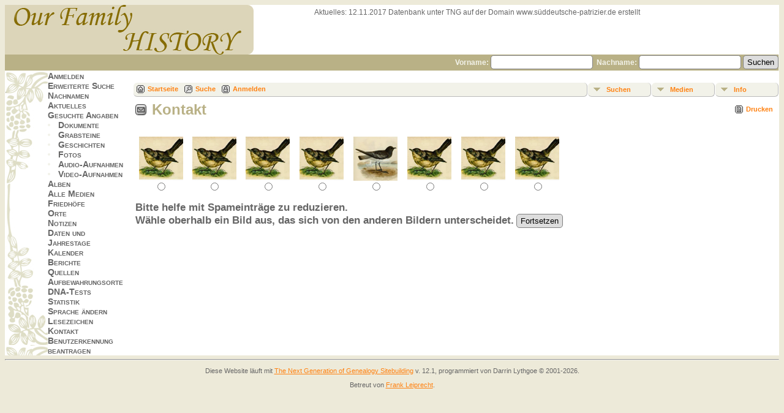

--- FILE ---
content_type: text/html;charset=UTF-8
request_url: http://www.xn--sddeutsche-patrizier-pec.de/tng/suggest.php?page=Daniel+STENGLIN+geb.+CIR+1716
body_size: 4450
content:
<!DOCTYPE html PUBLIC "-//W3C//DTD XHTML 1.0 Transitional//EN" 
"http://www.w3.org/TR/xhtml1/DTD/xhtml1-transitional.dtd">

<html xmlns="http://www.w3.org/1999/xhtml">
<head>
<title>Kontakt</title>
<meta name="Keywords" content="" />
<meta name="Description" content="Kontakt" />
<meta http-equiv="Content-type" content="text/html; charset=UTF-8" />
<meta name="robots" content="noindex,nofollow" />
<link rel="shortcut icon" href="http://süddeutsche-patrizier.de/tng/favicon.ico"/>
<link href="css/genstyle.css?v=12.1" rel="stylesheet" type="text/css" />
<link href="templates/template7/css/templatestyle.css?v=12.1" rel="stylesheet" type="text/css" />
<script src="https://code.jquery.com/jquery-3.3.1.min.js" type="text/javascript" integrity="sha256-FgpCb/KJQlLNfOu91ta32o/NMZxltwRo8QtmkMRdAu8=" crossorigin="anonymous"></script>
<script src="https://code.jquery.com/ui/1.12.1/jquery-ui.min.js" type="text/javascript" integrity="sha256-VazP97ZCwtekAsvgPBSUwPFKdrwD3unUfSGVYrahUqU=" crossorigin="anonymous"></script>
<script type="text/javascript" src="js/net.js"></script>
<script type="text/javascript">
function validateForm() {
	if( document.suggest.hrgzwsfb.value == "" ) {
		alert("Bitte geben Sie Ihren Namen ein");
		return false;
	}
	var reg = /^([A-Za-z0-9_\-\.])+\@([A-Za-z0-9_\-\.])+\.([A-Za-z]{2,6})$/;
	var address = document.suggest.wqxjvrkh.value;
	if(address.length == 0 || reg.test(address) == false){
		alert("Bitte eine gültige E-Mail-Adresse eingeben.");
		return false;
	}
	else if( document.suggest.em2.value.length == 0 ) {
		alert("Bitte geben Sie ihre E-Mail-Adresse nochmals ein.");
		return false;
	}
	else if( document.suggest.wqxjvrkh.value != document.suggest.em2.value ) {
		alert("Ihre E-Mail-Adressen stimmen nicht überein. Bitte geben Sie dieselbe E-Mail-Adresse in jedes Feld ein.");
		return false;
	}
	else if( document.suggest.vghpmydt.value == "" ) {
		alert("Bitte geben Sie Ihre Mitteilung ein");
		return false;
	}
	return true;
}
</script>
<link href="templates/template7/css/mytngstyle.css?v=12.1" rel="stylesheet" type="text/css" />
<script type="text/javascript" src="js/tngmenuhover2.js"></script>
<script type="text/javascript">
var tnglitbox;
var share = 0;
var closeimg = "img/tng_close.gif";
var smallimage_url = 'ajx_smallimage.php?';
var cmstngpath='';
var loadingmsg = 'Wird geladen...';
var expand_msg = "Darstellung erweitern";
var collapse_msg = "Darstellung reduzieren";
</script>
<link rel="alternate" type="application/rss+xml" title="RSS" href="tngrss.php" />
<!-- The Next Generation of Genealogy Sitebuilding, v.12.1 (11 March 2019), Written by Darrin Lythgoe, 2001-2026 -->
</head>
<body id="bodytop" class="suggest">

<div>
		<table width="100%" border="0" cellspacing="0" cellpadding="0" class="headertitle">
			<tr class="row">
				<td>
					<table width="100%" border="0" cellspacing="0" cellpadding="0">
						<tr>
 							<td class="logo">
								<img src="templates/template7/img/logo.jpg" alt="" />
							</td>
							<td class="news"><span class="emphasis">Aktuelles:</span>


		12.11.2017 Datenbank unter TNG auf der Domain www.süddeutsche-patrizier.de erstellt

							</td>
						</tr>
					</table>
			<form action="search.php" method="get" style="margin:0px">
					<table width="100%" border="0" cellspacing="0" cellpadding="0">			
						<tr class="strip">
							<td class="fieldnameback">
								<span class="fieldname">
								&nbsp; Vorname: <input type="text" name="myfirstname" size="18" />
								&nbsp;Nachname: <input type="text" name="mylastname" size="18" />
								<input type="hidden" name="mybool" value="AND" /><input type="hidden" name="offset" value="0" />
								<input type="submit" name="search" value="Suchen" />
								</span>
							</td>
						</tr>
					</table>
			</form>
				</td>
			</tr>
			</table>
		
		<table border="0" cellspacing="0" cellpadding="0" class="page" width="100%">
			<tr>
				<td class="section">
					
				<table width="193" border="0" cellspacing="0" cellpadding="0">
					<tr>
						<td class="tableheader"></td>
						<td class="fieldname">
						<a href="login.php" class="lightlink">Anmelden</a><br />
<a href="searchform.php" class="lightlink">Erweiterte Suche</a><br />
<a href="surnames.php" class="lightlink">Nachnamen</a><br />
<a href="whatsnew.php" class="lightlink">Aktuelles</a><br />
<a href="mostwanted.php" class="lightlink">Gesuchte Angaben</a><br />
<li><a href="browsemedia.php?mediatypeID=documents" class="lightlink">Dokumente</a></li>
<li><a href="browsemedia.php?mediatypeID=headstones" class="lightlink">Grabsteine</a></li>
<li><a href="browsemedia.php?mediatypeID=histories" class="lightlink">Geschichten</a></li>
<li><a href="browsemedia.php?mediatypeID=photos" class="lightlink">Fotos</a></li>
<li><a href="browsemedia.php?mediatypeID=recordings" class="lightlink">Audio-Aufnahmen</a></li>
<li><a href="browsemedia.php?mediatypeID=videos" class="lightlink">Video-Aufnahmen</a></li>
<a href="browsealbums.php" class="lightlink">Alben</a><br />
<a href="browsemedia.php" class="lightlink">Alle Medien</a><br />
<a href="cemeteries.php" class="lightlink">Friedhöfe</a><br />
<a href="places.php" class="lightlink">Orte</a><br />
<a href="browsenotes.php" class="lightlink">Notizen</a><br />
<a href="anniversaries.php" class="lightlink">Daten und Jahrestage</a><br />
<a href="calendar.php" class="lightlink">Kalender</a><br />
<a href="reports.php" class="lightlink">Berichte</a><br />
<a href="browsesources.php" class="lightlink">Quellen</a><br />
<a href="browserepos.php" class="lightlink">Aufbewahrungsorte</a><br />
<a href="browse_dna_tests.php" class="lightlink">DNA-Tests</a><br />
<a href="statistics.php" class="lightlink">Statistik</a><br />
<a href="changelanguage.php" class="lightlink">Sprache ändern</a><br />
<a href="bookmarks.php" class="lightlink">Lesezeichen</a><br />
<a href="suggest.php?page=Kontakt" class="lightlink">Kontakt</a><br />
<a href="newacctform.php" class="lightlink">Benutzerkennung beantragen</a><br />
</td>
							</tr>
						
					</table>
				</td>
				<td valign="top">
					<table border="0" cellspacing="0" cellpadding="0" width="100%">
						<tr>
							<td colspan="2"><div class="normal"><br />
<!-- end of topmenu.php for template 7 --><div class="menucontainer">
<div class="innercontainer">
<div class="icons">
 <a href="index.php"    title="Startseite" class="tngsmallicon" id="home-smicon">Startseite</a>
 <a href="searchform.php" onclick="return openSearch();"   title="Suche" class="tngsmallicon" id="search-smicon">Suche</a>
 <a href="#" onclick="return openLogin('ajx_login.php?p=');"   title="Anmelden" class="tngsmallicon" id="log-smicon">Anmelden</a>
&nbsp;
</div>
<ul class="tngdd  float-right" id="tngdd">
<li class="langmenu stubmenu"><br/></li>
<li><a href="#" class="menulink">Suchen</a>
<ul>
<li><a href="surnames.php"><span class="menu-icon" id="surnames-icon"></span> <span class="menu-label">Nachnamen</span></a></li>
<li><a href="firstnames.php"><span class="menu-icon" id="firstnames-icon"></span> <span class="menu-label">Vornamen</span></a></li>
<li><a href="searchform.php"><span class="menu-icon" id="search-icon"></span> <span class="menu-label">Suche nach Namen</span></a></li>
<li><a href="famsearchform.php"><span class="menu-icon" id="fsearch-icon"></span> <span class="menu-label">Familien suchen</span></a></li>
<li><a href="searchsite.php"><span class="menu-icon" id="searchsite-icon"></span> <span class="menu-label">Seite durchsuchen</span></a></li>
<li><a href="places.php"><span class="menu-icon" id="places-icon"></span> <span class="menu-label">Orte</span></a></li>
<li><a href="anniversaries.php"><span class="menu-icon" id="dates-icon"></span> <span class="menu-label">Jahrestage</span></a></li>
<li><a href="calendar.php?m=01"><span class="menu-icon" id="calendar-icon"></span> <span class="menu-label">Kalender</span></a></li>
<li><a href="cemeteries.php"><span class="menu-icon" id="cemeteries-icon"></span> <span class="menu-label">Friedhöfe</span></a></li>
<li><a href="bookmarks.php"><span class="menu-icon" id="bookmarks-icon"></span> <span class="menu-label">Lesezeichen</span></a></li>
</ul>
</li>
<li><a href="#" class="menulink">Medien</a>
<ul>
<li><a href="browsemedia.php?mediatypeID=documents"><span class="menu-icon" id="documents-icon"></span> <span class="menu-label">Dokumente</span></a></li>
<li><a href="browsemedia.php?mediatypeID=headstones"><span class="menu-icon" id="headstones-icon"></span> <span class="menu-label">Grabsteine</span></a></li>
<li><a href="browsemedia.php?mediatypeID=histories"><span class="menu-icon" id="histories-icon"></span> <span class="menu-label">Geschichten</span></a></li>
<li><a href="browsemedia.php?mediatypeID=photos"><span class="menu-icon" id="photos-icon"></span> <span class="menu-label">Fotos</span></a></li>
<li><a href="browsemedia.php?mediatypeID=recordings"><span class="menu-icon" id="recordings-icon"></span> <span class="menu-label">Audio-Aufnahmen</span></a></li>
<li><a href="browsemedia.php?mediatypeID=videos"><span class="menu-icon" id="videos-icon"></span> <span class="menu-label">Video-Aufnahmen</span></a></li>
<li><a href="browsealbums.php"><span class="menu-icon" id="albums-icon"></span> <span class="menu-label">Alben</span></a></li>
<li><a href="browsemedia.php"><span class="menu-icon" id="media-icon"></span> <span class="menu-label">Alle Medien</span></a></li>
</ul>
</li>
<li><a href="#" class="menulink">Info</a>
<ul class="last">
<li><a href="whatsnew.php"><span class="menu-icon" id="whatsnew-icon"></span> <span class="menu-label">Aktuelles</span></a></li>
<li><a href="mostwanted.php"><span class="menu-icon" id="mw-icon"></span> <span class="menu-label">Gesuchte Angaben</span></a></li>
<li><a href="reports.php"><span class="menu-icon" id="reports-icon"></span> <span class="menu-label">Berichte</span></a></li>
<li><a href="statistics.php"><span class="menu-icon" id="stats-icon"></span> <span class="menu-label">Datenbankstatistiken</span></a></li>
<li><a href="browsetrees.php"><span class="menu-icon" id="trees-icon"></span> <span class="menu-label">Stammbäume</span></a></li>
<li><a href="browsebranches.php"><span class="menu-icon" id="branches-icon"></span> <span class="menu-label">Zweige</span></a></li>
<li><a href="browsenotes.php"><span class="menu-icon" id="notes-icon"></span> <span class="menu-label">Notizen</span></a></li>
<li><a href="browsesources.php"><span class="menu-icon" id="sources-icon"></span> <span class="menu-label">Quellen</span></a></li>
<li><a href="browserepos.php"><span class="menu-icon" id="repos-icon"></span> <span class="menu-label">Aufbewahrungsorte</span></a></li>
<li><a href="browse_dna_tests.php"><span class="menu-icon" id="dna-icon"></span> <span class="menu-label">DNA-Tests</span></a></li>
<li><a href="suggest.php?page=Kontakt"><span class="menu-icon" id="contact-icon"></span> <span class="menu-label">Kontakt</span></a></li>
</ul>
</li>
</ul>
</div>
</div>
<div id="searchdrop" class="slidedown" style="display:none;"><a href="#" onclick="jQuery('#searchdrop').slideUp(200);return false;" style="float:right"><img src="img/tng_close.gif" border="0" alt=""/></a><span class="subhead"><strong>Suche</strong> | <a href="searchform.php">Erweiterte Suche</a> | <a href="famsearchform.php">Familien suchen</a> | <a href="searchsite.php">Seite durchsuchen</a></span><br/><br/><form action="search.php" method="get">

<label for="searchfirst">Vorname: </label><input type="text" name="myfirstname" id="searchfirst"/> &nbsp;
<label for="searchlast">Nachname: </label><input type="text" name="mylastname" id="searchlast"/> &nbsp;
<label for="searchid">Kennung: </label><input type="text" class="veryshortfield" name="mypersonid" id="searchid"/> &nbsp;
<input type="hidden" name="idqualify" value="equals"/>
<input type="submit" value="Suche"/></form></div><div class="icons-rt"> <a href="#" onclick="newwindow=window.open('/tng/suggest.php?page=Daniel+STENGLIN+geb.+CIR+1716&amp;tngprint=1','tngprint','width=850,height=600,status=no,resizable=yes,scrollbars=yes'); newwindow.focus(); return false;"  rel="nofollow" title="Drucken" class="tngsmallicon" id="print-smicon">Drucken</a>
</div>
<script type="text/javascript">var tngdd=new tngdd.dd("tngdd");tngdd.init("tngdd","menuhover");</script>

<h1 class="header"><span class="headericon" id="contact-hdr-icon"></span>Kontakt</h1><br clear="left"/>

<form method="post" action="/tng/suggest.php?page=Daniel+STENGLIN+geb.+CIR+1716">
<table border="0">
<tr>
<td style='text-align: center;'>
<label for="id1">
<img src='cap_image.php?n=32805' width='72' height='72' alt='#1' />
</label>
<br />
<input id='id1' name='response' value='32805' type='radio' />
</td>
<td style='text-align: center;'>
<label for="id2">
<img src='cap_image.php?n=92181' width='72' height='72' alt='#2' />
</label>
<br />
<input id='id2' name='response' value='92181' type='radio' />
</td>
<td style='text-align: center;'>
<label for="id3">
<img src='cap_image.php?n=80475' width='72' height='72' alt='#3' />
</label>
<br />
<input id='id3' name='response' value='80475' type='radio' />
</td>
<td style='text-align: center;'>
<label for="id4">
<img src='cap_image.php?n=29118' width='72' height='72' alt='#4' />
</label>
<br />
<input id='id4' name='response' value='29118' type='radio' />
</td>
<td style='text-align: center;'>
<label for="id5">
<img src='cap_image.php?n=32764' width='72' height='72' alt='#5' />
</label>
<br />
<input id='id5' name='response' value='32764' type='radio' />
</td>
<td style='text-align: center;'>
<label for="id6">
<img src='cap_image.php?n=35529' width='72' height='72' alt='#6' />
</label>
<br />
<input id='id6' name='response' value='35529' type='radio' />
</td>
<td style='text-align: center;'>
<label for="id7">
<img src='cap_image.php?n=77547' width='72' height='72' alt='#7' />
</label>
<br />
<input id='id7' name='response' value='77547' type='radio' />
</td>
<td style='text-align: center;'>
<label for="id8">
<img src='cap_image.php?n=11973' width='72' height='72' alt='#8' />
</label>
<br />
<input id='id8' name='response' value='11973' type='radio' />
</td>
</tr>
<tr>
<td colspan="8">
<h3>
<span style="font-size:120%;">Bitte helfe mit Spameinträge zu reduzieren.</span><br />
<span style="font-size:120%;">Wähle oberhalb ein Bild aus, das sich von den anderen Bildern unterscheidet.</span>
<input type="submit" value="Fortsetzen" />
</h3>
</td>
</tr>
</table>

</form>
						</div> <!-- end of normal div -->
					</td>
				</tr>
			</table>
		</td>
	</tr>
</table>

<hr />
<div class="footer">
<p class="smaller center">Diese Website läuft mit <a href="http://www.tngsitebuilding.com" class="footer" target="_blank" title="Learn more about TNG">The Next Generation of Genealogy Sitebuilding</a> v. 12.1,  programmiert von Darrin Lythgoe  &copy; 2001-2026.</p>
<p class="smaller center">Betreut von <a href="suggest.php?" class="footer" title="Kontakt">Frank Leiprecht</a>.</p>
<br />
</div> <!-- end of footer div -->
</div> <!-- end of center div -->
<!-- end of footer.php for template 7 --><script type="text/javascript" src="js/litbox.js"></script>
</body>
</html>
